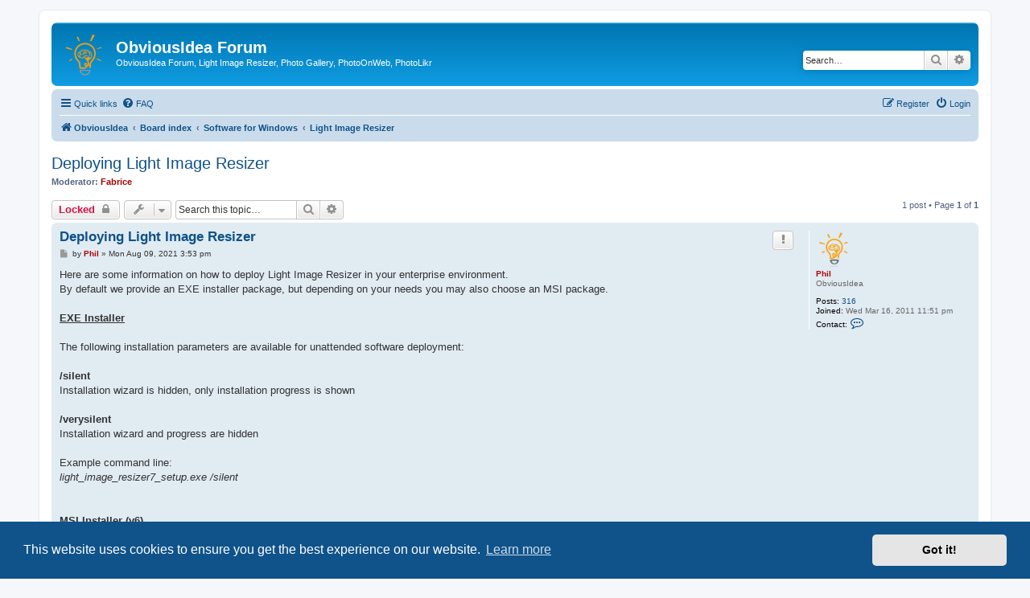

--- FILE ---
content_type: text/html; charset=UTF-8
request_url: https://forum.obviousidea.com/viewtopic.php?p=5394&sid=ef97fc666875b99795cc57568fb23cd5
body_size: 5886
content:
<!DOCTYPE html>
<html dir="ltr" lang="en-gb">
<head>
<meta charset="utf-8" />
<meta http-equiv="X-UA-Compatible" content="IE=edge">
<meta name="viewport" content="width=device-width, initial-scale=1" />

<title>Deploying Light Image Resizer - ObviousIdea Forum</title>

	<link rel="alternate" type="application/atom+xml" title="Feed - ObviousIdea Forum" href="/app.php/feed?sid=12ce931e24ee2148f7189a7c702c71cb">			<link rel="alternate" type="application/atom+xml" title="Feed - New Topics" href="/app.php/feed/topics?sid=12ce931e24ee2148f7189a7c702c71cb">		<link rel="alternate" type="application/atom+xml" title="Feed - Forum - Light Image Resizer" href="/app.php/feed/forum/4?sid=12ce931e24ee2148f7189a7c702c71cb">	<link rel="alternate" type="application/atom+xml" title="Feed - Topic - Deploying Light Image Resizer" href="/app.php/feed/topic/3083?sid=12ce931e24ee2148f7189a7c702c71cb">	
	<link rel="canonical" href="https://forum.obviousidea.com/viewtopic.php?t=3083">

<!--
	phpBB style name: prosilver
	Based on style:   prosilver (this is the default phpBB3 style)
	Original author:  Tom Beddard ( http://www.subBlue.com/ )
	Modified by:
-->

<link href="./assets/css/font-awesome.min.css?assets_version=37" rel="stylesheet">
<link href="./styles/prosilver/theme/stylesheet.css?assets_version=37" rel="stylesheet">
<link href="./styles/prosilver/theme/en/stylesheet.css?assets_version=37" rel="stylesheet">



	<link href="./assets/cookieconsent/cookieconsent.min.css?assets_version=37" rel="stylesheet">

<!--[if lte IE 9]>
	<link href="./styles/prosilver/theme/tweaks.css?assets_version=37" rel="stylesheet">
<![endif]-->





</head>
<body id="phpbb" class="nojs notouch section-viewtopic ltr ">


<div id="wrap" class="wrap">
	<a id="top" class="top-anchor" accesskey="t"></a>
	<div id="page-header">
		<div class="headerbar" role="banner">
					<div class="inner">

			<div id="site-description" class="site-description">
		<a id="logo" class="logo" href="http://www.obviousidea.com" title="ObviousIdea">
					<span class="site_logo"></span>
				</a>
				<h1>ObviousIdea Forum</h1>
				<p>ObviousIdea Forum, Light Image Resizer, Photo Gallery, PhotoOnWeb, PhotoLikr</p>
				<p class="skiplink"><a href="#start_here">Skip to content</a></p>
			</div>

									<div id="search-box" class="search-box search-header" role="search">
				<form action="./search.php?sid=12ce931e24ee2148f7189a7c702c71cb" method="get" id="search">
				<fieldset>
					<input name="keywords" id="keywords" type="search" maxlength="128" title="Search for keywords" class="inputbox search tiny" size="20" value="" placeholder="Search…" />
					<button class="button button-search" type="submit" title="Search">
						<i class="icon fa-search fa-fw" aria-hidden="true"></i><span class="sr-only">Search</span>
					</button>
					<a href="./search.php?sid=12ce931e24ee2148f7189a7c702c71cb" class="button button-search-end" title="Advanced search">
						<i class="icon fa-cog fa-fw" aria-hidden="true"></i><span class="sr-only">Advanced search</span>
					</a>
					<input type="hidden" name="sid" value="12ce931e24ee2148f7189a7c702c71cb" />

				</fieldset>
				</form>
			</div>
						
			</div>
					</div>
				<div class="navbar" role="navigation">
	<div class="inner">

	<ul id="nav-main" class="nav-main linklist" role="menubar">

		<li id="quick-links" class="quick-links dropdown-container responsive-menu" data-skip-responsive="true">
			<a href="#" class="dropdown-trigger">
				<i class="icon fa-bars fa-fw" aria-hidden="true"></i><span>Quick links</span>
			</a>
			<div class="dropdown">
				<div class="pointer"><div class="pointer-inner"></div></div>
				<ul class="dropdown-contents" role="menu">
					
											<li class="separator"></li>
																									<li>
								<a href="./search.php?search_id=unanswered&amp;sid=12ce931e24ee2148f7189a7c702c71cb" role="menuitem">
									<i class="icon fa-file-o fa-fw icon-gray" aria-hidden="true"></i><span>Unanswered topics</span>
								</a>
							</li>
							<li>
								<a href="./search.php?search_id=active_topics&amp;sid=12ce931e24ee2148f7189a7c702c71cb" role="menuitem">
									<i class="icon fa-file-o fa-fw icon-blue" aria-hidden="true"></i><span>Active topics</span>
								</a>
							</li>
							<li class="separator"></li>
							<li>
								<a href="./search.php?sid=12ce931e24ee2148f7189a7c702c71cb" role="menuitem">
									<i class="icon fa-search fa-fw" aria-hidden="true"></i><span>Search</span>
								</a>
							</li>
					
										<li class="separator"></li>

									</ul>
			</div>
		</li>

				<li data-skip-responsive="true">
			<a href="/app.php/help/faq?sid=12ce931e24ee2148f7189a7c702c71cb" rel="help" title="Frequently Asked Questions" role="menuitem">
				<i class="icon fa-question-circle fa-fw" aria-hidden="true"></i><span>FAQ</span>
			</a>
		</li>
						
			<li class="rightside"  data-skip-responsive="true">
			<a href="./ucp.php?mode=login&amp;redirect=viewtopic.php%3Fp%3D5394&amp;sid=12ce931e24ee2148f7189a7c702c71cb" title="Login" accesskey="x" role="menuitem">
				<i class="icon fa-power-off fa-fw" aria-hidden="true"></i><span>Login</span>
			</a>
		</li>
					<li class="rightside" data-skip-responsive="true">
				<a href="./ucp.php?mode=register&amp;sid=12ce931e24ee2148f7189a7c702c71cb" role="menuitem">
					<i class="icon fa-pencil-square-o  fa-fw" aria-hidden="true"></i><span>Register</span>
				</a>
			</li>
						</ul>

	<ul id="nav-breadcrumbs" class="nav-breadcrumbs linklist navlinks" role="menubar">
				
		
		<li class="breadcrumbs" itemscope itemtype="https://schema.org/BreadcrumbList">

							<span class="crumb" itemtype="https://schema.org/ListItem" itemprop="itemListElement" itemscope><a itemprop="item" href="http://www.obviousidea.com" data-navbar-reference="home"><i class="icon fa-home fa-fw" aria-hidden="true"></i><span itemprop="name">ObviousIdea</span></a><meta itemprop="position" content="1" /></span>
			
							<span class="crumb" itemtype="https://schema.org/ListItem" itemprop="itemListElement" itemscope><a itemprop="item" href="./index.php?sid=12ce931e24ee2148f7189a7c702c71cb" accesskey="h" data-navbar-reference="index"><span itemprop="name">Board index</span></a><meta itemprop="position" content="2" /></span>

											
								<span class="crumb" itemtype="https://schema.org/ListItem" itemprop="itemListElement" itemscope data-forum-id="1"><a itemprop="item" href="./viewforum.php?f=1&amp;sid=12ce931e24ee2148f7189a7c702c71cb"><span itemprop="name">Software for Windows</span></a><meta itemprop="position" content="3" /></span>
															
								<span class="crumb" itemtype="https://schema.org/ListItem" itemprop="itemListElement" itemscope data-forum-id="4"><a itemprop="item" href="./viewforum.php?f=4&amp;sid=12ce931e24ee2148f7189a7c702c71cb"><span itemprop="name">Light Image Resizer</span></a><meta itemprop="position" content="4" /></span>
							
					</li>

		
					<li class="rightside responsive-search">
				<a href="./search.php?sid=12ce931e24ee2148f7189a7c702c71cb" title="View the advanced search options" role="menuitem">
					<i class="icon fa-search fa-fw" aria-hidden="true"></i><span class="sr-only">Search</span>
				</a>
			</li>
			</ul>

	</div>
</div>
	</div>

	
	<a id="start_here" class="anchor"></a>
	<div id="page-body" class="page-body" role="main">
		
		
<h2 class="topic-title"><a href="./viewtopic.php?t=3083&amp;sid=12ce931e24ee2148f7189a7c702c71cb">Deploying Light Image Resizer</a></h2>
<!-- NOTE: remove the style="display: none" when you want to have the forum description on the topic body -->
<div style="display: none !important;">previously known as VSO Image Resizer<br /></div>
<p>
	<strong>Moderator:</strong> <a href="./memberlist.php?mode=viewprofile&amp;u=19121&amp;sid=12ce931e24ee2148f7189a7c702c71cb" style="color: #AA0000;" class="username-coloured">Fabrice</a>
</p>


<div class="action-bar bar-top">
	
			<a href="./posting.php?mode=reply&amp;t=3083&amp;sid=12ce931e24ee2148f7189a7c702c71cb" class="button" title="This topic is locked, you cannot edit posts or make further replies.">
							<span>Locked</span> <i class="icon fa-lock fa-fw" aria-hidden="true"></i>
					</a>
	
			<div class="dropdown-container dropdown-button-control topic-tools">
		<span title="Topic tools" class="button button-secondary dropdown-trigger dropdown-select">
			<i class="icon fa-wrench fa-fw" aria-hidden="true"></i>
			<span class="caret"><i class="icon fa-sort-down fa-fw" aria-hidden="true"></i></span>
		</span>
		<div class="dropdown">
			<div class="pointer"><div class="pointer-inner"></div></div>
			<ul class="dropdown-contents">
																								<li>
					<a href="./memberlist.php?mode=email&amp;t=3083&amp;sid=12ce931e24ee2148f7189a7c702c71cb" title="Email topic">
						<i class="icon fa-envelope-o fa-fw" aria-hidden="true"></i><span>Email topic</span>
					</a>
				</li>
												<li>
					<a href="./viewtopic.php?t=3083&amp;sid=12ce931e24ee2148f7189a7c702c71cb&amp;view=print" title="Print view" accesskey="p">
						<i class="icon fa-print fa-fw" aria-hidden="true"></i><span>Print view</span>
					</a>
				</li>
											</ul>
		</div>
	</div>
	
			<div class="search-box" role="search">
			<form method="get" id="topic-search" action="./search.php?sid=12ce931e24ee2148f7189a7c702c71cb">
			<fieldset>
				<input class="inputbox search tiny"  type="search" name="keywords" id="search_keywords" size="20" placeholder="Search this topic…" />
				<button class="button button-search" type="submit" title="Search">
					<i class="icon fa-search fa-fw" aria-hidden="true"></i><span class="sr-only">Search</span>
				</button>
				<a href="./search.php?sid=12ce931e24ee2148f7189a7c702c71cb" class="button button-search-end" title="Advanced search">
					<i class="icon fa-cog fa-fw" aria-hidden="true"></i><span class="sr-only">Advanced search</span>
				</a>
				<input type="hidden" name="t" value="3083" />
<input type="hidden" name="sf" value="msgonly" />
<input type="hidden" name="sid" value="12ce931e24ee2148f7189a7c702c71cb" />

			</fieldset>
			</form>
		</div>
	
			<div class="pagination">
			1 post
							&bull; Page <strong>1</strong> of <strong>1</strong>
					</div>
		</div>




			<div id="p5394" class="post has-profile bg2">
		<div class="inner">

		<dl class="postprofile" id="profile5394">
			<dt class="has-profile-rank has-avatar">
				<div class="avatar-container">
																<a href="./memberlist.php?mode=viewprofile&amp;u=138&amp;sid=12ce931e24ee2148f7189a7c702c71cb" class="avatar"><img class="avatar" src="./download/file.php?avatar=138_1628162601.png" width="45" height="45" alt="User avatar" /></a>														</div>
								<a href="./memberlist.php?mode=viewprofile&amp;u=138&amp;sid=12ce931e24ee2148f7189a7c702c71cb" style="color: #AA0000;" class="username-coloured">Phil</a>							</dt>

						<dd class="profile-rank">ObviousIdea</dd>			
		<dd class="profile-posts"><strong>Posts:</strong> <a href="./search.php?author_id=138&amp;sr=posts&amp;sid=12ce931e24ee2148f7189a7c702c71cb">316</a></dd>		<dd class="profile-joined"><strong>Joined:</strong> Wed Mar 16, 2011 11:51 pm</dd>		
		
											
							<dd class="profile-contact">
				<strong>Contact:</strong>
				<div class="dropdown-container dropdown-left">
					<a href="#" class="dropdown-trigger" title="Contact Phil">
						<i class="icon fa-commenting-o fa-fw icon-lg" aria-hidden="true"></i><span class="sr-only">Contact Phil</span>
					</a>
					<div class="dropdown">
						<div class="pointer"><div class="pointer-inner"></div></div>
						<div class="dropdown-contents contact-icons">
																																								<div>
																	<a href="http://www.obviousidea.com" title="Website" class="last-cell">
										<span class="contact-icon phpbb_website-icon">Website</span>									</a>
																	</div>
																					</div>
					</div>
				</div>
			</dd>
				
		</dl>

		<div class="postbody">
						<div id="post_content5394">

					<h3 class="first">
						<a href="./viewtopic.php?p=5394&amp;sid=12ce931e24ee2148f7189a7c702c71cb#p5394">Deploying Light Image Resizer</a>
		</h3>

													<ul class="post-buttons">
																										<li>
							<a href="/app.php/post/5394/report?sid=12ce931e24ee2148f7189a7c702c71cb" title="Report this post" class="button button-icon-only">
								<i class="icon fa-exclamation fa-fw" aria-hidden="true"></i><span class="sr-only">Report</span>
							</a>
						</li>
																													</ul>
							
						<p class="author">
									<a class="unread" href="./viewtopic.php?p=5394&amp;sid=12ce931e24ee2148f7189a7c702c71cb#p5394" title="Post">
						<i class="icon fa-file fa-fw icon-lightgray icon-md" aria-hidden="true"></i><span class="sr-only">Post</span>
					</a>
								<span class="responsive-hide">by <strong><a href="./memberlist.php?mode=viewprofile&amp;u=138&amp;sid=12ce931e24ee2148f7189a7c702c71cb" style="color: #AA0000;" class="username-coloured">Phil</a></strong> &raquo; </span><time datetime="2021-08-09T13:53:52+00:00">Mon Aug 09, 2021 3:53 pm</time>
			</p>
			
			
			
			
			<div class="content">Here are some information on how to deploy Light Image Resizer in your enterprise environment.<br>
By default we provide an EXE installer package, but depending on your needs you may also choose an MSI package.<br>
<br>
<strong class="text-strong"><span style="text-decoration:underline">EXE Installer</span></strong><br>
<br>
The following installation parameters are available for unattended software deployment:<br>
<br>
<strong class="text-strong">/silent</strong><br>
Installation wizard is hidden, only installation progress is shown<br>
<br>
<strong class="text-strong">/verysilent</strong><br>
Installation wizard and progress are hidden<br>
<br>
Example command line:<br>
<em class="text-italics">light_image_resizer7_setup.exe /silent</em><br>
<br>
<br>
<strong class="text-strong"><span style="text-decoration:underline">MSI Installer (v6)</span></strong><br>
<br>
<strong class="text-strong">NOTE: Currently, the MSI installer is available for version 6 only.</strong><br>
If you prefer an MSI package for deployment, it can be found here:<br>
<a href="https://www.obviousidea.com/light-image-resizer-msi-installer/" class="postlink">https://www.obviousidea.com/light-image ... installer/</a><br>
<br>
<br>
<strong class="text-strong"><span style="text-decoration:underline">License information</span></strong><br>
<br>
To deploy the license data, you just need to add two registry values named "LicenseKey" and "LicenseEmail" as follows:<br>
<br>

<div class="codebox"><p>Code: <a href="#" onclick="selectCode(this); return false;">Select all</a></p><pre><code>Key:   HKEY_LOCAL_MACHINE\SOFTWARE\ObviousIdea\ImageResizer\7.0
Name:  LicenseKey
Type:  REG_SZ
Value: &lt;Your License Key&gt;

Key:   HKEY_LOCAL_MACHINE\SOFTWARE\ObviousIdea\ImageResizer\7.0
Name:  LicenseEmail
Type:  REG_SZ
Value: &lt;Your License Email&gt;
</code></pre></div>

<em class="text-italics">LicenseKey</em> should be the key you received with your purchase.<br>
<em class="text-italics">LicenseEmail</em> should be the email address used to purchase (included in the confirmation email).<br>
<br>
If you are not sure which email address is associated with your license, or need further information, please contact our support.</div>

			
			
									
						
										
						</div>

		</div>

				<div class="back2top">
						<a href="#top" class="top" title="Top">
				<i class="icon fa-chevron-circle-up fa-fw icon-gray" aria-hidden="true"></i>
				<span class="sr-only">Top</span>
			</a>
					</div>
		
		</div>
	</div>

	

	<div class="action-bar bar-bottom">
	
			<a href="./posting.php?mode=reply&amp;t=3083&amp;sid=12ce931e24ee2148f7189a7c702c71cb" class="button" title="This topic is locked, you cannot edit posts or make further replies.">
							<span>Locked</span> <i class="icon fa-lock fa-fw" aria-hidden="true"></i>
					</a>
		
		<div class="dropdown-container dropdown-button-control topic-tools">
		<span title="Topic tools" class="button button-secondary dropdown-trigger dropdown-select">
			<i class="icon fa-wrench fa-fw" aria-hidden="true"></i>
			<span class="caret"><i class="icon fa-sort-down fa-fw" aria-hidden="true"></i></span>
		</span>
		<div class="dropdown">
			<div class="pointer"><div class="pointer-inner"></div></div>
			<ul class="dropdown-contents">
																								<li>
					<a href="./memberlist.php?mode=email&amp;t=3083&amp;sid=12ce931e24ee2148f7189a7c702c71cb" title="Email topic">
						<i class="icon fa-envelope-o fa-fw" aria-hidden="true"></i><span>Email topic</span>
					</a>
				</li>
												<li>
					<a href="./viewtopic.php?t=3083&amp;sid=12ce931e24ee2148f7189a7c702c71cb&amp;view=print" title="Print view" accesskey="p">
						<i class="icon fa-print fa-fw" aria-hidden="true"></i><span>Print view</span>
					</a>
				</li>
											</ul>
		</div>
	</div>

	
	
	
			<div class="pagination">
			1 post
							&bull; Page <strong>1</strong> of <strong>1</strong>
					</div>
	</div>


<div class="action-bar actions-jump">
		<p class="jumpbox-return">
		<a href="./viewforum.php?f=4&amp;sid=12ce931e24ee2148f7189a7c702c71cb" class="left-box arrow-left" accesskey="r">
			<i class="icon fa-angle-left fa-fw icon-black" aria-hidden="true"></i><span>Return to “Light Image Resizer”</span>
		</a>
	</p>
	
		<div class="jumpbox dropdown-container dropdown-container-right dropdown-up dropdown-left dropdown-button-control" id="jumpbox">
			<span title="Jump to" class="button button-secondary dropdown-trigger dropdown-select">
				<span>Jump to</span>
				<span class="caret"><i class="icon fa-sort-down fa-fw" aria-hidden="true"></i></span>
			</span>
		<div class="dropdown">
			<div class="pointer"><div class="pointer-inner"></div></div>
			<ul class="dropdown-contents">
																				<li><a href="./viewforum.php?f=16&amp;sid=12ce931e24ee2148f7189a7c702c71cb" class="jumpbox-forum-link"> <span> Make a wish - suggest new software idea</span></a></li>
																<li><a href="./viewforum.php?f=1&amp;sid=12ce931e24ee2148f7189a7c702c71cb" class="jumpbox-cat-link"> <span> Software for Windows</span></a></li>
																<li><a href="./viewforum.php?f=4&amp;sid=12ce931e24ee2148f7189a7c702c71cb" class="jumpbox-sub-link"><span class="spacer"></span> <span>&#8627; &nbsp; Light Image Resizer</span></a></li>
																<li><a href="./viewforum.php?f=19&amp;sid=12ce931e24ee2148f7189a7c702c71cb" class="jumpbox-sub-link"><span class="spacer"></span> <span>&#8627; &nbsp; GreenCloud Printer</span></a></li>
																<li><a href="./viewforum.php?f=24&amp;sid=12ce931e24ee2148f7189a7c702c71cb" class="jumpbox-sub-link"><span class="spacer"></span> <span>&#8627; &nbsp; LrToolbox</span></a></li>
																<li><a href="./viewforum.php?f=9&amp;sid=12ce931e24ee2148f7189a7c702c71cb" class="jumpbox-sub-link"><span class="spacer"></span> <span>&#8627; &nbsp; Atom GPS photo geotagging</span></a></li>
																<li><a href="./viewforum.php?f=2&amp;sid=12ce931e24ee2148f7189a7c702c71cb" class="jumpbox-sub-link"><span class="spacer"></span> <span>&#8627; &nbsp; Easy Photo Uploader for Facebook</span></a></li>
																<li><a href="./viewforum.php?f=7&amp;sid=12ce931e24ee2148f7189a7c702c71cb" class="jumpbox-sub-link"><span class="spacer"></span> <span>&#8627; &nbsp; PhotoOnWeb</span></a></li>
																<li><a href="./viewforum.php?f=8&amp;sid=12ce931e24ee2148f7189a7c702c71cb" class="jumpbox-sub-link"><span class="spacer"></span> <span>&#8627; &nbsp; Photo Gallery</span></a></li>
																<li><a href="./viewforum.php?f=5&amp;sid=12ce931e24ee2148f7189a7c702c71cb" class="jumpbox-cat-link"> <span> Web applications and extensions</span></a></li>
																<li><a href="./viewforum.php?f=6&amp;sid=12ce931e24ee2148f7189a7c702c71cb" class="jumpbox-sub-link"><span class="spacer"></span> <span>&#8627; &nbsp; Photolikr</span></a></li>
																<li><a href="./viewforum.php?f=10&amp;sid=12ce931e24ee2148f7189a7c702c71cb" class="jumpbox-cat-link"> <span> ObviousIdea en Francais</span></a></li>
																<li><a href="./viewforum.php?f=12&amp;sid=12ce931e24ee2148f7189a7c702c71cb" class="jumpbox-sub-link"><span class="spacer"></span> <span>&#8627; &nbsp; Light Image Resizer - FR</span></a></li>
																<li><a href="./viewforum.php?f=21&amp;sid=12ce931e24ee2148f7189a7c702c71cb" class="jumpbox-sub-link"><span class="spacer"></span> <span>&#8627; &nbsp; GreenCloud imprimante verte pdf</span></a></li>
																<li><a href="./viewforum.php?f=11&amp;sid=12ce931e24ee2148f7189a7c702c71cb" class="jumpbox-sub-link"><span class="spacer"></span> <span>&#8627; &nbsp; PhotoOnWeb FR</span></a></li>
																<li><a href="./viewforum.php?f=13&amp;sid=12ce931e24ee2148f7189a7c702c71cb" class="jumpbox-forum-link"> <span> ObviousIdea Job opportunities</span></a></li>
																<li><a href="./viewforum.php?f=15&amp;sid=12ce931e24ee2148f7189a7c702c71cb" class="jumpbox-forum-link"> <span> Other / How-to</span></a></li>
																<li><a href="./viewforum.php?f=22&amp;sid=12ce931e24ee2148f7189a7c702c71cb" class="jumpbox-forum-link"> <span> WPSubscribers</span></a></li>
											</ul>
		</div>
	</div>

	</div>




			</div>


<div id="page-footer" class="page-footer" role="contentinfo">
	<div class="navbar" role="navigation">
	<div class="inner">

	<ul id="nav-footer" class="nav-footer linklist" role="menubar">
		<li class="breadcrumbs">
							<span class="crumb"><a href="http://www.obviousidea.com" data-navbar-reference="home"><i class="icon fa-home fa-fw" aria-hidden="true"></i><span>ObviousIdea</span></a></span>									<span class="crumb"><a href="./index.php?sid=12ce931e24ee2148f7189a7c702c71cb" data-navbar-reference="index"><span>Board index</span></a></span>					</li>
		
				<li class="rightside">All times are <span title="Europe/Paris">UTC+01:00</span></li>
							<li class="rightside">
				<a href="/app.php/user/delete_cookies?sid=12ce931e24ee2148f7189a7c702c71cb" data-ajax="true" data-refresh="true" role="menuitem">
					<i class="icon fa-trash fa-fw" aria-hidden="true"></i><span>Delete cookies</span>
				</a>
			</li>
														</ul>

	</div>
</div>

	<div class="copyright">
				<p class="footer-row">
			<span class="footer-copyright">Powered by <a href="https://www.phpbb.com/">phpBB</a>&reg; Forum Software &copy; phpBB Limited</span>
		</p>
						<p class="footer-row" role="menu">
			<a class="footer-link" href="./ucp.php?mode=privacy&amp;sid=12ce931e24ee2148f7189a7c702c71cb" title="Privacy" role="menuitem">
				<span class="footer-link-text">Privacy</span>
			</a>
			|
			<a class="footer-link" href="./ucp.php?mode=terms&amp;sid=12ce931e24ee2148f7189a7c702c71cb" title="Terms" role="menuitem">
				<span class="footer-link-text">Terms</span>
			</a>
			|
			<a class="footer-link" href="https://www.obviousidea.com/legal-notice/" title="Legal Notice" role="menuitem">
				<span class="footer-link-text">Legal Notice</span>
			</a>
		</p>
					</div>

	<div id="darkenwrapper" class="darkenwrapper" data-ajax-error-title="AJAX error" data-ajax-error-text="Something went wrong when processing your request." data-ajax-error-text-abort="User aborted request." data-ajax-error-text-timeout="Your request timed out; please try again." data-ajax-error-text-parsererror="Something went wrong with the request and the server returned an invalid reply.">
		<div id="darken" class="darken">&nbsp;</div>
	</div>

	<div id="phpbb_alert" class="phpbb_alert" data-l-err="Error" data-l-timeout-processing-req="Request timed out.">
		<a href="#" class="alert_close">
			<i class="icon fa-times-circle fa-fw" aria-hidden="true"></i>
		</a>
		<h3 class="alert_title">&nbsp;</h3><p class="alert_text"></p>
	</div>
	<div id="phpbb_confirm" class="phpbb_alert">
		<a href="#" class="alert_close">
			<i class="icon fa-times-circle fa-fw" aria-hidden="true"></i>
		</a>
		<div class="alert_text"></div>
	</div>
</div>

</div>

<div>
	<a id="bottom" class="anchor" accesskey="z"></a>
	</div>

<script src="./assets/javascript/jquery-3.7.1.min.js?assets_version=37"></script>
<script src="./assets/javascript/core.js?assets_version=37"></script>

	<script src="./assets/cookieconsent/cookieconsent.min.js?assets_version=37"></script>
	<script>
		if (typeof window.cookieconsent === "object") {
			window.addEventListener("load", function(){
				window.cookieconsent.initialise({
					"palette": {
						"popup": {
							"background": "#0F538A"
						},
						"button": {
							"background": "#E5E5E5"
						}
					},
					"theme": "classic",
					"content": {
						"message": "This\u0020website\u0020uses\u0020cookies\u0020to\u0020ensure\u0020you\u0020get\u0020the\u0020best\u0020experience\u0020on\u0020our\u0020website.",
						"dismiss": "Got\u0020it\u0021",
						"link": "Learn\u0020more",
						"href": "./ucp.php?mode=privacy&amp;sid=12ce931e24ee2148f7189a7c702c71cb"
					}
				});
			});
		}
	</script>

<script>
(function($) {  // Avoid conflicts with other libraries

'use strict';

	phpbb.addAjaxCallback('reporttosfs', function(data) {
		if (data.postid !== "undefined") {
			$('#sfs' + data.postid).hide();
			phpbb.closeDarkenWrapper(5000);
		}
	});

})(jQuery);
</script>
<script src="./styles/prosilver/template/forum_fn.js?assets_version=37"></script>
<script src="./styles/prosilver/template/ajax.js?assets_version=37"></script>



<script defer src="https://static.cloudflareinsights.com/beacon.min.js/vcd15cbe7772f49c399c6a5babf22c1241717689176015" integrity="sha512-ZpsOmlRQV6y907TI0dKBHq9Md29nnaEIPlkf84rnaERnq6zvWvPUqr2ft8M1aS28oN72PdrCzSjY4U6VaAw1EQ==" data-cf-beacon='{"version":"2024.11.0","token":"2b9757e384664ceeb75c2b4b72912cd7","r":1,"server_timing":{"name":{"cfCacheStatus":true,"cfEdge":true,"cfExtPri":true,"cfL4":true,"cfOrigin":true,"cfSpeedBrain":true},"location_startswith":null}}' crossorigin="anonymous"></script>
</body>
</html>
